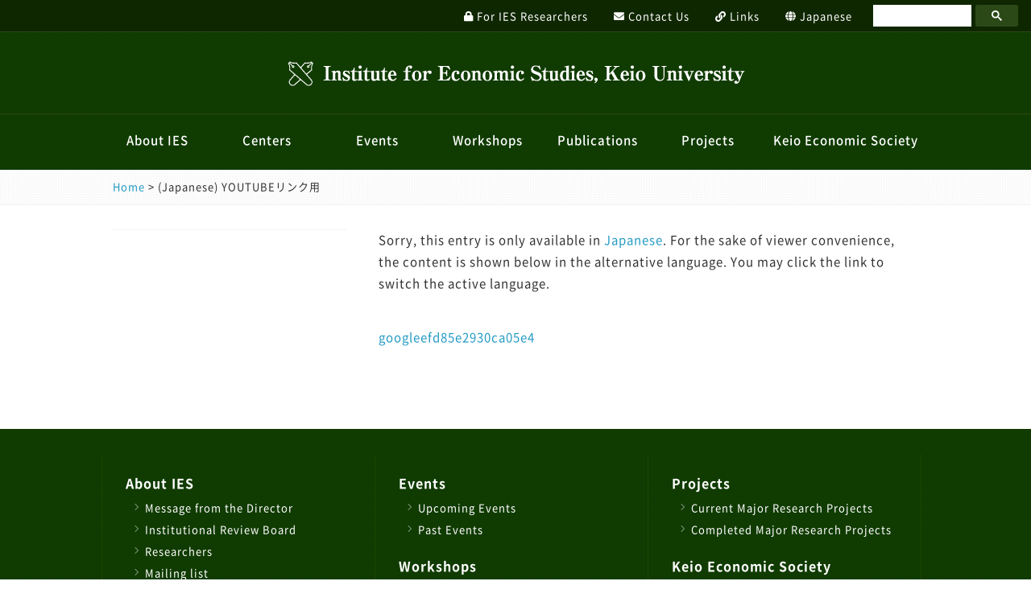

--- FILE ---
content_type: text/html; charset=UTF-8
request_url: https://ies.keio.ac.jp/en/googleefd85e2930ca05e4-html/
body_size: 9049
content:
<!DOCTYPE html>
<html lang="ja">
<head>
<!-- Google tag (gtag.js) -->
<script async src="https://www.googletagmanager.com/gtag/js?id=G-D7XFYCT5XV"></script>
<script>
  window.dataLayer = window.dataLayer || [];
  function gtag(){dataLayer.push(arguments);}
  gtag('js', new Date());

  gtag('config', 'G-D7XFYCT5XV');
</script>

  <meta charset="UTF-8">
  <meta name="viewport" content="width=device-width, user-scalable=no, initial-scale=1.0, maximum-scale=1.0, minimum-scale=1.0">
  <meta http-equiv="X-UA-Compatible" content="ie=edge">

  <!-- Site Info/ -->
  <title>(Japanese) YOUTUBEリンク用 | Institute for Economic Studies, Keio University</title>
  <meta name="description" content="">
  <!-- /Site Info -->

  <!-- CSS/ -->
  <link rel="stylesheet" href="https://cdnjs.cloudflare.com/ajax/libs/lightbox2/2.11.0/css/lightbox.css">
  <link rel="stylesheet" href="//cdn.jsdelivr.net/npm/slick-carousel@1.8.1/slick/slick.css">
  <link rel="stylesheet" href="https://use.fontawesome.com/releases/v5.7.2/css/all.css"
        integrity="sha384-fnmOCqbTlWIlj8LyTjo7mOUStjsKC4pOpQbqyi7RrhN7udi9RwhKkMHpvLbHG9Sr" crossorigin="anonymous">
  <link rel="stylesheet" href="https://ies.keio.ac.jp/system/wp-content/themes/ies-keio-ver2.0/dist/assets/css/style.css?1740090262">
  <!-- /CSS -->

  
  <!-- Twitter Cards/ -->
  <meta name="twitter:card" content="summary">
  <meta name="twitter:title" content="(Japanese) YOUTUBEリンク用">
  <meta name="twitter:description" content="Institute for Economic Studies, Keio University">
  <meta name="twitter:creator" content="@IES_office">
  <meta name="twitter:url" content="https://ies.keio.ac.jp/en/googleefd85e2930ca05e4-html/">
  <meta name="twitter:domain" content="https://ies.keio.ac.jp/en/">
  <!-- /Twitter Cards -->

  <!-- Facebook/ -->
  <meta property="og:locale" content="ja_JP">
  <meta property="og:type" content="article">
  <meta property="og:title" content="(Japanese) YOUTUBEリンク用">
  <meta property="og:description" content="Institute for Economic Studies, Keio University">
  <meta property="og:url" content="https://ies.keio.ac.jp/en/googleefd85e2930ca05e4-html/">
  <meta property="og:site_name" content="Institute for Economic Studies, Keio University">
  <!-- /Facebook -->
<meta name='robots' content='max-image-preview:large' />
<link rel="alternate" type="application/rss+xml" title="Institute for Economic Studies, Keio University &raquo; (Japanese) YOUTUBEリンク用 Comments Feed" href="https://ies.keio.ac.jp/en/googleefd85e2930ca05e4-html/feed/" />
<style id='wp-img-auto-sizes-contain-inline-css' type='text/css'>
img:is([sizes=auto i],[sizes^="auto," i]){contain-intrinsic-size:3000px 1500px}
/*# sourceURL=wp-img-auto-sizes-contain-inline-css */
</style>
<style id='wp-block-library-inline-css' type='text/css'>
:root{--wp-block-synced-color:#7a00df;--wp-block-synced-color--rgb:122,0,223;--wp-bound-block-color:var(--wp-block-synced-color);--wp-editor-canvas-background:#ddd;--wp-admin-theme-color:#007cba;--wp-admin-theme-color--rgb:0,124,186;--wp-admin-theme-color-darker-10:#006ba1;--wp-admin-theme-color-darker-10--rgb:0,107,160.5;--wp-admin-theme-color-darker-20:#005a87;--wp-admin-theme-color-darker-20--rgb:0,90,135;--wp-admin-border-width-focus:2px}@media (min-resolution:192dpi){:root{--wp-admin-border-width-focus:1.5px}}.wp-element-button{cursor:pointer}:root .has-very-light-gray-background-color{background-color:#eee}:root .has-very-dark-gray-background-color{background-color:#313131}:root .has-very-light-gray-color{color:#eee}:root .has-very-dark-gray-color{color:#313131}:root .has-vivid-green-cyan-to-vivid-cyan-blue-gradient-background{background:linear-gradient(135deg,#00d084,#0693e3)}:root .has-purple-crush-gradient-background{background:linear-gradient(135deg,#34e2e4,#4721fb 50%,#ab1dfe)}:root .has-hazy-dawn-gradient-background{background:linear-gradient(135deg,#faaca8,#dad0ec)}:root .has-subdued-olive-gradient-background{background:linear-gradient(135deg,#fafae1,#67a671)}:root .has-atomic-cream-gradient-background{background:linear-gradient(135deg,#fdd79a,#004a59)}:root .has-nightshade-gradient-background{background:linear-gradient(135deg,#330968,#31cdcf)}:root .has-midnight-gradient-background{background:linear-gradient(135deg,#020381,#2874fc)}:root{--wp--preset--font-size--normal:16px;--wp--preset--font-size--huge:42px}.has-regular-font-size{font-size:1em}.has-larger-font-size{font-size:2.625em}.has-normal-font-size{font-size:var(--wp--preset--font-size--normal)}.has-huge-font-size{font-size:var(--wp--preset--font-size--huge)}.has-text-align-center{text-align:center}.has-text-align-left{text-align:left}.has-text-align-right{text-align:right}.has-fit-text{white-space:nowrap!important}#end-resizable-editor-section{display:none}.aligncenter{clear:both}.items-justified-left{justify-content:flex-start}.items-justified-center{justify-content:center}.items-justified-right{justify-content:flex-end}.items-justified-space-between{justify-content:space-between}.screen-reader-text{border:0;clip-path:inset(50%);height:1px;margin:-1px;overflow:hidden;padding:0;position:absolute;width:1px;word-wrap:normal!important}.screen-reader-text:focus{background-color:#ddd;clip-path:none;color:#444;display:block;font-size:1em;height:auto;left:5px;line-height:normal;padding:15px 23px 14px;text-decoration:none;top:5px;width:auto;z-index:100000}html :where(.has-border-color){border-style:solid}html :where([style*=border-top-color]){border-top-style:solid}html :where([style*=border-right-color]){border-right-style:solid}html :where([style*=border-bottom-color]){border-bottom-style:solid}html :where([style*=border-left-color]){border-left-style:solid}html :where([style*=border-width]){border-style:solid}html :where([style*=border-top-width]){border-top-style:solid}html :where([style*=border-right-width]){border-right-style:solid}html :where([style*=border-bottom-width]){border-bottom-style:solid}html :where([style*=border-left-width]){border-left-style:solid}html :where(img[class*=wp-image-]){height:auto;max-width:100%}:where(figure){margin:0 0 1em}html :where(.is-position-sticky){--wp-admin--admin-bar--position-offset:var(--wp-admin--admin-bar--height,0px)}@media screen and (max-width:600px){html :where(.is-position-sticky){--wp-admin--admin-bar--position-offset:0px}}

/*# sourceURL=wp-block-library-inline-css */
</style><style id='global-styles-inline-css' type='text/css'>
:root{--wp--preset--aspect-ratio--square: 1;--wp--preset--aspect-ratio--4-3: 4/3;--wp--preset--aspect-ratio--3-4: 3/4;--wp--preset--aspect-ratio--3-2: 3/2;--wp--preset--aspect-ratio--2-3: 2/3;--wp--preset--aspect-ratio--16-9: 16/9;--wp--preset--aspect-ratio--9-16: 9/16;--wp--preset--color--black: #000000;--wp--preset--color--cyan-bluish-gray: #abb8c3;--wp--preset--color--white: #ffffff;--wp--preset--color--pale-pink: #f78da7;--wp--preset--color--vivid-red: #cf2e2e;--wp--preset--color--luminous-vivid-orange: #ff6900;--wp--preset--color--luminous-vivid-amber: #fcb900;--wp--preset--color--light-green-cyan: #7bdcb5;--wp--preset--color--vivid-green-cyan: #00d084;--wp--preset--color--pale-cyan-blue: #8ed1fc;--wp--preset--color--vivid-cyan-blue: #0693e3;--wp--preset--color--vivid-purple: #9b51e0;--wp--preset--gradient--vivid-cyan-blue-to-vivid-purple: linear-gradient(135deg,rgb(6,147,227) 0%,rgb(155,81,224) 100%);--wp--preset--gradient--light-green-cyan-to-vivid-green-cyan: linear-gradient(135deg,rgb(122,220,180) 0%,rgb(0,208,130) 100%);--wp--preset--gradient--luminous-vivid-amber-to-luminous-vivid-orange: linear-gradient(135deg,rgb(252,185,0) 0%,rgb(255,105,0) 100%);--wp--preset--gradient--luminous-vivid-orange-to-vivid-red: linear-gradient(135deg,rgb(255,105,0) 0%,rgb(207,46,46) 100%);--wp--preset--gradient--very-light-gray-to-cyan-bluish-gray: linear-gradient(135deg,rgb(238,238,238) 0%,rgb(169,184,195) 100%);--wp--preset--gradient--cool-to-warm-spectrum: linear-gradient(135deg,rgb(74,234,220) 0%,rgb(151,120,209) 20%,rgb(207,42,186) 40%,rgb(238,44,130) 60%,rgb(251,105,98) 80%,rgb(254,248,76) 100%);--wp--preset--gradient--blush-light-purple: linear-gradient(135deg,rgb(255,206,236) 0%,rgb(152,150,240) 100%);--wp--preset--gradient--blush-bordeaux: linear-gradient(135deg,rgb(254,205,165) 0%,rgb(254,45,45) 50%,rgb(107,0,62) 100%);--wp--preset--gradient--luminous-dusk: linear-gradient(135deg,rgb(255,203,112) 0%,rgb(199,81,192) 50%,rgb(65,88,208) 100%);--wp--preset--gradient--pale-ocean: linear-gradient(135deg,rgb(255,245,203) 0%,rgb(182,227,212) 50%,rgb(51,167,181) 100%);--wp--preset--gradient--electric-grass: linear-gradient(135deg,rgb(202,248,128) 0%,rgb(113,206,126) 100%);--wp--preset--gradient--midnight: linear-gradient(135deg,rgb(2,3,129) 0%,rgb(40,116,252) 100%);--wp--preset--font-size--small: 13px;--wp--preset--font-size--medium: 20px;--wp--preset--font-size--large: 36px;--wp--preset--font-size--x-large: 42px;--wp--preset--spacing--20: 0.44rem;--wp--preset--spacing--30: 0.67rem;--wp--preset--spacing--40: 1rem;--wp--preset--spacing--50: 1.5rem;--wp--preset--spacing--60: 2.25rem;--wp--preset--spacing--70: 3.38rem;--wp--preset--spacing--80: 5.06rem;--wp--preset--shadow--natural: 6px 6px 9px rgba(0, 0, 0, 0.2);--wp--preset--shadow--deep: 12px 12px 50px rgba(0, 0, 0, 0.4);--wp--preset--shadow--sharp: 6px 6px 0px rgba(0, 0, 0, 0.2);--wp--preset--shadow--outlined: 6px 6px 0px -3px rgb(255, 255, 255), 6px 6px rgb(0, 0, 0);--wp--preset--shadow--crisp: 6px 6px 0px rgb(0, 0, 0);}:where(.is-layout-flex){gap: 0.5em;}:where(.is-layout-grid){gap: 0.5em;}body .is-layout-flex{display: flex;}.is-layout-flex{flex-wrap: wrap;align-items: center;}.is-layout-flex > :is(*, div){margin: 0;}body .is-layout-grid{display: grid;}.is-layout-grid > :is(*, div){margin: 0;}:where(.wp-block-columns.is-layout-flex){gap: 2em;}:where(.wp-block-columns.is-layout-grid){gap: 2em;}:where(.wp-block-post-template.is-layout-flex){gap: 1.25em;}:where(.wp-block-post-template.is-layout-grid){gap: 1.25em;}.has-black-color{color: var(--wp--preset--color--black) !important;}.has-cyan-bluish-gray-color{color: var(--wp--preset--color--cyan-bluish-gray) !important;}.has-white-color{color: var(--wp--preset--color--white) !important;}.has-pale-pink-color{color: var(--wp--preset--color--pale-pink) !important;}.has-vivid-red-color{color: var(--wp--preset--color--vivid-red) !important;}.has-luminous-vivid-orange-color{color: var(--wp--preset--color--luminous-vivid-orange) !important;}.has-luminous-vivid-amber-color{color: var(--wp--preset--color--luminous-vivid-amber) !important;}.has-light-green-cyan-color{color: var(--wp--preset--color--light-green-cyan) !important;}.has-vivid-green-cyan-color{color: var(--wp--preset--color--vivid-green-cyan) !important;}.has-pale-cyan-blue-color{color: var(--wp--preset--color--pale-cyan-blue) !important;}.has-vivid-cyan-blue-color{color: var(--wp--preset--color--vivid-cyan-blue) !important;}.has-vivid-purple-color{color: var(--wp--preset--color--vivid-purple) !important;}.has-black-background-color{background-color: var(--wp--preset--color--black) !important;}.has-cyan-bluish-gray-background-color{background-color: var(--wp--preset--color--cyan-bluish-gray) !important;}.has-white-background-color{background-color: var(--wp--preset--color--white) !important;}.has-pale-pink-background-color{background-color: var(--wp--preset--color--pale-pink) !important;}.has-vivid-red-background-color{background-color: var(--wp--preset--color--vivid-red) !important;}.has-luminous-vivid-orange-background-color{background-color: var(--wp--preset--color--luminous-vivid-orange) !important;}.has-luminous-vivid-amber-background-color{background-color: var(--wp--preset--color--luminous-vivid-amber) !important;}.has-light-green-cyan-background-color{background-color: var(--wp--preset--color--light-green-cyan) !important;}.has-vivid-green-cyan-background-color{background-color: var(--wp--preset--color--vivid-green-cyan) !important;}.has-pale-cyan-blue-background-color{background-color: var(--wp--preset--color--pale-cyan-blue) !important;}.has-vivid-cyan-blue-background-color{background-color: var(--wp--preset--color--vivid-cyan-blue) !important;}.has-vivid-purple-background-color{background-color: var(--wp--preset--color--vivid-purple) !important;}.has-black-border-color{border-color: var(--wp--preset--color--black) !important;}.has-cyan-bluish-gray-border-color{border-color: var(--wp--preset--color--cyan-bluish-gray) !important;}.has-white-border-color{border-color: var(--wp--preset--color--white) !important;}.has-pale-pink-border-color{border-color: var(--wp--preset--color--pale-pink) !important;}.has-vivid-red-border-color{border-color: var(--wp--preset--color--vivid-red) !important;}.has-luminous-vivid-orange-border-color{border-color: var(--wp--preset--color--luminous-vivid-orange) !important;}.has-luminous-vivid-amber-border-color{border-color: var(--wp--preset--color--luminous-vivid-amber) !important;}.has-light-green-cyan-border-color{border-color: var(--wp--preset--color--light-green-cyan) !important;}.has-vivid-green-cyan-border-color{border-color: var(--wp--preset--color--vivid-green-cyan) !important;}.has-pale-cyan-blue-border-color{border-color: var(--wp--preset--color--pale-cyan-blue) !important;}.has-vivid-cyan-blue-border-color{border-color: var(--wp--preset--color--vivid-cyan-blue) !important;}.has-vivid-purple-border-color{border-color: var(--wp--preset--color--vivid-purple) !important;}.has-vivid-cyan-blue-to-vivid-purple-gradient-background{background: var(--wp--preset--gradient--vivid-cyan-blue-to-vivid-purple) !important;}.has-light-green-cyan-to-vivid-green-cyan-gradient-background{background: var(--wp--preset--gradient--light-green-cyan-to-vivid-green-cyan) !important;}.has-luminous-vivid-amber-to-luminous-vivid-orange-gradient-background{background: var(--wp--preset--gradient--luminous-vivid-amber-to-luminous-vivid-orange) !important;}.has-luminous-vivid-orange-to-vivid-red-gradient-background{background: var(--wp--preset--gradient--luminous-vivid-orange-to-vivid-red) !important;}.has-very-light-gray-to-cyan-bluish-gray-gradient-background{background: var(--wp--preset--gradient--very-light-gray-to-cyan-bluish-gray) !important;}.has-cool-to-warm-spectrum-gradient-background{background: var(--wp--preset--gradient--cool-to-warm-spectrum) !important;}.has-blush-light-purple-gradient-background{background: var(--wp--preset--gradient--blush-light-purple) !important;}.has-blush-bordeaux-gradient-background{background: var(--wp--preset--gradient--blush-bordeaux) !important;}.has-luminous-dusk-gradient-background{background: var(--wp--preset--gradient--luminous-dusk) !important;}.has-pale-ocean-gradient-background{background: var(--wp--preset--gradient--pale-ocean) !important;}.has-electric-grass-gradient-background{background: var(--wp--preset--gradient--electric-grass) !important;}.has-midnight-gradient-background{background: var(--wp--preset--gradient--midnight) !important;}.has-small-font-size{font-size: var(--wp--preset--font-size--small) !important;}.has-medium-font-size{font-size: var(--wp--preset--font-size--medium) !important;}.has-large-font-size{font-size: var(--wp--preset--font-size--large) !important;}.has-x-large-font-size{font-size: var(--wp--preset--font-size--x-large) !important;}
/*# sourceURL=global-styles-inline-css */
</style>

<style id='classic-theme-styles-inline-css' type='text/css'>
/*! This file is auto-generated */
.wp-block-button__link{color:#fff;background-color:#32373c;border-radius:9999px;box-shadow:none;text-decoration:none;padding:calc(.667em + 2px) calc(1.333em + 2px);font-size:1.125em}.wp-block-file__button{background:#32373c;color:#fff;text-decoration:none}
/*# sourceURL=/wp-includes/css/classic-themes.min.css */
</style>
<link rel="canonical" href="https://ies.keio.ac.jp/en/googleefd85e2930ca05e4-html/" />
<link rel='shortlink' href='https://ies.keio.ac.jp/en/?p=2145' />
<style type="text/css">
.qtranxs_flag_ja {background-image: url(https://ies.keio.ac.jp/system/wp-content/plugins/qtranslate-x/flags/jp.png); background-repeat: no-repeat;}
.qtranxs_flag_en {background-image: url(https://ies.keio.ac.jp/system/wp-content/plugins/qtranslate-x/flags/gb.png); background-repeat: no-repeat;}
</style>
<link hreflang="ja" href="https://ies.keio.ac.jp/ja/googleefd85e2930ca05e4-html/" rel="alternate" />
<link hreflang="en" href="https://ies.keio.ac.jp/en/googleefd85e2930ca05e4-html/" rel="alternate" />
<link hreflang="x-default" href="https://ies.keio.ac.jp/googleefd85e2930ca05e4-html/" rel="alternate" />
<meta name="generator" content="qTranslate-X 3.4.6.8" />
</head>

<body class="body ">
<div class="app app--en">
  <header id="header" class="header">
    <div class="header-primary">
      <ul class="header-primary-nav">
        <li class="header-primary-nav__item">
          <a href="https://ies.keio.ac.jp/en/member/" class="header-primary-nav__link">
            <i class="fas fa-lock header-primary-nav__icon"></i>
            <span class="header-primary-nav__text">
              For IES Researchers            </span>
          </a>
        </li>
        <li class="header-primary-nav__item">
          <a href="https://ies.keio.ac.jp/en/contact/" class="header-primary-nav__link">
            <i class="fas fa-envelope header-primary-nav__icon"></i>
            <span class="header-primary-nav__text">
              Contact Us            </span>
          </a>
        </li>
        <li class="header-primary-nav__item">
          <a href="https://ies.keio.ac.jp/en/links/" class="header-primary-nav__link">
            <i class="fas fa-link header-primary-nav__icon"></i>
            <span class="header-primary-nav__text">
              Links            </span>
          </a>
        </li>
        <li class="header-primary-nav__item">
          <div href="#" class="header-primary-nav__link">
            <i class="fas fa-globe"></i>
            <div class="header-primary-nav__text" style="display: inline-block;">
              
<ul class="language-chooser language-chooser-text qtranxs_language_chooser" id="qtranslate-chooser">
<li class="lang-ja"><a href="https://ies.keio.ac.jp/ja/googleefd85e2930ca05e4-html/" hreflang="ja" title="Japanese (ja)" class="qtranxs_text qtranxs_text_ja"><span>Japanese</span></a></li>
<li class="lang-en active"><a href="https://ies.keio.ac.jp/en/googleefd85e2930ca05e4-html/" hreflang="en" title="English (en)" class="qtranxs_text qtranxs_text_en"><span>English</span></a></li>
</ul><div class="qtranxs_widget_end"></div>
            </div>
          </div>
        </li>
        <li class="header-primary-nav__item">
          <div class="header-primary-nav__link">
            <!--<i class="fas fa-search"></i>
            <span class="header-primary-nav__text">
                          </span>-->
            <script>
              (function () {
                var cx = '017578316989015465160:24mxsxrw73c';
                var gcse = document.createElement('script');
                gcse.type = 'text/javascript';
                gcse.async = true;
                gcse.src = 'https://cse.google.com/cse.js?cx=' + cx;
                var s = document.getElementsByTagName('script')[0];
                s.parentNode.insertBefore(gcse, s);
              })();
            </script>
            <gcse:search></gcse:search>
          </div>
        </li>
      </ul>
    </div>

    <div class="header-secondary">
      <a href="https://ies.keio.ac.jp/en/">
                  <img src="https://ies.keio.ac.jp/system/wp-content/themes/ies-keio-ver2.0/img/logo_en.png?v2" alt="Institute for Economic Studies, Keio University">
              </a>
    </div>

    <div class="header-tertiary">
      <nav id="global-nav" class="global-nav">
  <ul class="global-nav__lists">
    <li class="global-nav__item">
      <a href="https://ies.keio.ac.jp/en/summary/" class="global-nav__link">
        About IES        <span>About IES</span>
      </a>

      <div class="global-nav__child-lists">
        <ul class="global-nav__child-lists-inner">
          <li class="global-nav__child-item">
            <a href="https://ies.keio.ac.jp/en/summary/about/" class="global-nav__child-link">
              Message from the Director            </a>
          </li>
          <li class="global-nav__child-item">
            <a href="https://ies.keio.ac.jp/en/summary/irb-application/" class="global-nav__child-link">
              Institutional Review Board            </a>
          </li>
          <li class="global-nav__child-item">
            <a href="https://ies.keio.ac.jp/en/summary/researchers/" class="global-nav__child-link">
              Researchers            </a>
          </li>
          <li class="global-nav__child-item">
            <a href="https://ies.keio.ac.jp/en/summary/mailing-list/" class="global-nav__child-link">
              Mailing list            </a>
          </li>
                  </ul>
      </div>
    </li>

    <li class="global-nav__item">
      <a href="https://ies.keio.ac.jp/en/attached-center/" class="global-nav__link">
        Centers        <span>Centers</span>
      </a>

      <div class="global-nav__child-lists">
        <ul class="global-nav__child-lists-inner">
          <li class="global-nav__child-item">
            <a href="https://ies.keio.ac.jp/en/attached-center/rcfg" class="global-nav__child-link">
              Research Center for Financial Gerontology            </a>
          </li>
          <li class="global-nav__child-item">
            <a href="https://ies.keio.ac.jp/en/attached-center/pdrc" class="global-nav__child-link">
              Panel Data Research Center            </a>
          </li>
          <li class="global-nav__child-item">
            <a href="https://ies.keio.ac.jp/en/attached-center/cie" class="global-nav__child-link">
              Center for International Economics            </a>
          </li>
          <li class="global-nav__child-item">
            <a href="https://ies.keio.ac.jp/en/attached-center/creoc" class="global-nav__child-link">
              Center for Research on Equality of Opportunity for Children            </a>
          </li>
          <li class="global-nav__child-item">
            <a href="https://ies.keio.ac.jp/en/attached-center/fintek" class="global-nav__child-link">
              Centre for Finance, Technology and Economics at Keio            </a>
          </li>
          <li class="global-nav__child-item">
            <a href="https://ies.keio.ac.jp/en/attached-center/cfmp" class="global-nav__child-link">
              Center for Fiscal and Monetary Policy            </a>
          </li>
          <li class="global-nav__child-item">
            <a href="https://ies.keio.ac.jp/en/attached-center/simdi/" class="global-nav__child-link">
              Center for Social Innovation in Market Design            </a>
          </li>
          <li class="global-nav__child-item">
            <a href="https://ies.keio.ac.jp/en/attached-center/csf/" class="global-nav__child-link">
              Center for Sustainable Finance            </a>
          </li>
        </ul>
      </div>
    </li>

    <li class="global-nav__item">
      <a href="https://ies.keio.ac.jp/en/events/" class="global-nav__link">
        Events        <span>Events</span>
      </a>

      <div class="global-nav__child-lists">
        <ul class="global-nav__child-lists-inner">
          <li class="global-nav__child-item">
            <a href="https://ies.keio.ac.jp/en/events/events-category/upcoming/" class="global-nav__child-link">
              Upcoming Events            </a>
          </li>
          <li class="global-nav__child-item">
            <a href="https://ies.keio.ac.jp/en/events/events-category/past/" class="global-nav__child-link">
              Past Events            </a>
          </li>
        </ul>
      </div>
    </li>

    <li class="global-nav__item">
      <a href="https://ies.keio.ac.jp/en/workshops/" class="global-nav__link">
        Workshops        <span>Workshops</span>
      </a>

      <div class="global-nav__child-lists global-nav__child-lists--workshops">
        <ul class="global-nav__child-lists-inner">
          <li class="global-nav__child-item">
            <a href="https://ies.keio.ac.jp/en/workshops/microeconomics/" class="global-nav__child-link">
              Microeconomics Workshop            </a>
          </li>
          <li class="global-nav__child-item">
            <a href="https://ies.keio.ac.jp/en/workshops/macroeconomics/" class="global-nav__child-link">
              Macroeconomics Workshop            </a>
          </li>
          <li class="global-nav__child-item">
            <a href="https://ies.keio.ac.jp/en/workshops/econometrics/" class="global-nav__child-link">
              Econometrics Workshop            </a>
          </li>
          <li class="global-nav__child-item">
            <a href="https://ies.keio.ac.jp/en/workshops/appliedeconomics/" class="global-nav__child-link">
              Applied Economics Workshop            </a>
          </li>
          <li class="global-nav__child-item">
            <a href="https://ies.keio.ac.jp/en/workshops/economicthought/" class="global-nav__child-link">
              History of Economic Thought Workshop            </a>
          </li>
          <li class="global-nav__child-item">
            <a href="https://ies.keio.ac.jp/en/workshops/economichistory/" class="global-nav__child-link">
              Economic History Workshop            </a>
          </li>
          <li class="global-nav__child-item">
            <a href="https://ies.keio.ac.jp/en/workshops/economysociety/" class="global-nav__child-link">
              Economy and Society Workshop            </a>
          </li>
          <li class="global-nav__child-item">
            <a href="https://ies.keio.ac.jp/en/workshops/industry-management/" class="global-nav__child-link">
              Industry and Management Workshop            </a>
          </li>
          <li class="global-nav__child-item">
            <a href="https://ies.keio.ac.jp/en/workshops/specialworkshop/" class="global-nav__child-link">
              Special Workshops            </a>
          </li>
        </ul>
      </div>
    </li>

    <li class="global-nav__item">
      <a href="https://ies.keio.ac.jp/en/publications/" class="global-nav__link">
        Publications        <span>Publications</span>
      </a>
<!--
      <div class="global-nav__child-lists">
        <ul class="global-nav__child-lists-inner">
            <li class="global-nav__child-item">
              <a href="https://ies.keio.ac.jp/en/discussion-paper/" class="global-nav__child-link">
                Application Form for Discussion Paper Series              </a>
            </li>
        </ul>
      </div>
-->
    </li>

    <li class="global-nav__item">
      <a href="https://ies.keio.ac.jp/en/projects/" class="global-nav__link">
        Projects        <span>Projects</span>
      </a>

      <div class="global-nav__child-lists">
        <ul class="global-nav__child-lists-inner">
          <li class="global-nav__child-item">
            <a href="https://ies.keio.ac.jp/en/projects/projects-category/current/" class="global-nav__child-link">
              Completed Major Research Projects            </a>
          </li>
          <li class="global-nav__child-item">
            <a href="https://ies.keio.ac.jp/en/projects/projects-category/past/" class="global-nav__child-link">
              Current Major Research Projects            </a>
          </li>
        </ul>
      </div>
    </li>

    <li class="global-nav__item">
      <a href="https://ies.keio.ac.jp/en/economic-society/" class="global-nav__link">
        Keio Economic Society        <span>Keio Economic Society</span>
      </a>

      <div class="global-nav__child-lists">
        <ul class="global-nav__child-lists-inner">
          <li class="global-nav__child-item">
            <a href="https://ies.keio.ac.jp/en/economic-society/history/" class="global-nav__child-link">
              History of the Keio Economic Society            </a>
          </li>
          <li class="global-nav__child-item">
            <a href="https://ies.keio.ac.jp/en/economic-society/publications/" class="global-nav__child-link">
              Publications            </a>
          </li>
          <li class="global-nav__child-item">
            <a href="https://ies.keio.ac.jp/en/economic-society-eve/" class="global-nav__child-link">
              Events            </a>
          </li>
          <li class="global-nav__child-item">
            <a href="https://ies.keio.ac.jp/en/economic-society/members/" class="global-nav__child-link">
              For KES members            </a>
          </li>
          <li class="global-nav__child-item">
            <a href="https://ies.keio.ac.jp/en/economic-society/links/" class="global-nav__child-link">
              Links            </a>
          </li>
        </ul>
      </div>
    </li>
  </ul>
</nav>
    </div>
    <div class="mobile-nav-bar push wrap">
  <h1 class="logo">
              <a href="https://ies.keio.ac.jp/en/en/"><img src="https://ies.keio.ac.jp/system/wp-content/themes/ies-keio-ver2.0/img/logo_en.png" alt="Institute for Economic Studies, Keio University">
          </a>
  </h1>

  <a class="header-nav-btn js-menu-link" href="#menu">
    <i class="fa fa-bars" aria-hidden="true"></i>MENU
  </a>
</div>

<nav id="menu" class="mobile-global-nav">
  <ul>
    <li class="mobile-global-nav__item mobile-global-nav__item--no-link">
      Menu
    </li>
    <li class="mobile-global-nav__item">
      <a href="https://ies.keio.ac.jp/en/summary/">
        About IES      </a>
      <div class="js-toggle-accordion"></div>

      <ul>
        <li class="mobile-global-nav__item">
          <a href="https://ies.keio.ac.jp/en/about/">
            Message from the Director          </a>
        </li>
        <li class="mobile-global-nav__item">
          <a href="https://ies.keio.ac.jp/en/irb-application/">
            Institutional Review Board          </a>
        </li>
        <li class="mobile-global-nav__item">
          <a href="https://ies.keio.ac.jp/en/summary/researchers/">
            Researchers          </a>
        </li>
        <li class="mobile-global-nav__item">
          <a href="https://ies.keio.ac.jp/en/mailing-list/">
            Mailing list          </a>
        </li>
              </ul>
    </li>

    <li class="mobile-global-nav__item">
      <a href="https://ies.keio.ac.jp/en/attached-center/">
        Centers      </a>
      <div class="js-toggle-accordion"></div>

      <ul>
        <li class="mobile-global-nav__item">
          <a href="https://ies.keio.ac.jp/en/attached-center/rcfg/">
            Research Center for Financial Gerontology          </a>
        </li>
        <li class="mobile-global-nav__item">
          <a href="https://ies.keio.ac.jp/en/attached-center/pdrc/">
            Panel Data Research Center          </a>
        </li>
        <li class="mobile-global-nav__item">
          <a href="https://ies.keio.ac.jp/en/attached-center/cie/">
            Center for International Economics          </a>
        </li>
        <li class="mobile-global-nav__item">
          <a href="https://ies.keio.ac.jp/en/attached-center/creoc/">
            Center for Research on Equality of Opportunity for Children          </a>
        </li>
        <li class="mobile-global-nav__item">
          <a href="https://ies.keio.ac.jp/en/attached-center/fintek" class="global-nav__child-link">
            Centre for Finance, Technology and Economics at Keio          </a>
        </li>
        <li class="mobile-global-nav__item">
          <a href="https://ies.keio.ac.jp/en/attached-center/cfmp/">
            Center for Fiscal and Monetary Policy          </a>
        </li>
        <li class="mobile-global-nav__item">
          <a href="https://ies.keio.ac.jp/en/attached-center/simdi/">
            Center for Social Innovation in Market Design          </a>
        </li>
        <li class="mobile-global-nav__item">
          <a href="https://ies.keio.ac.jp/en/attached-center/csf/">
            Center for Sustainable Finance          </a>
        </li>
      </ul>
    </li>

    <li class="mobile-global-nav__item">
      <a href="https://ies.keio.ac.jp/en/events/">
        Events      </a>
      <div class="js-toggle-accordion"></div>

      <ul>
                <li class="mobile-global-nav__item">
          <a href="https://ies.keio.ac.jp/en/events/events-category/upcoming/">
            Upcoming Events          </a>
        </li>
        <li class="mobile-global-nav__item">
          <a href="https://ies.keio.ac.jp/en/events/events-category/past/">
            Past Events          </a>
        </li>
      </ul>
    </li>



    <li class="mobile-global-nav__item">
      <a href="https://ies.keio.ac.jp/en/workshops/">
        Workshops      </a>
      <div class="js-toggle-accordion"></div>

      <ul>
        <li class="mobile-global-nav__item">
          <a href="https://ies.keio.ac.jp/en/workshops/microeconomics/">
            Microeconomics Workshop          </a>
        </li>
        <li class="mobile-global-nav__item">
          <a href="https://ies.keio.ac.jp/en/workshops/macroeconomics/">
            Macroeconomics Workshop          </a>
        </li>
        <li class="mobile-global-nav__item">
          <a href="https://ies.keio.ac.jp/en/workshops/econometrics/">
            Econometrics Workshop          </a>
        </li>
        <li class="mobile-global-nav__item">
          <a href="https://ies.keio.ac.jp/en/workshops/appliedeconomics/">
            Applied Economics Workshop          </a>
        </li>
        <li class="mobile-global-nav__item">
          <a href="https://ies.keio.ac.jp/en/workshops/economicthought/">
            History of Economic Thought Workshop          </a>
        </li>
        <li class="mobile-global-nav__item">
          <a href="https://ies.keio.ac.jp/en/workshops/economichistory/">
            Economic History Workshop          </a>
        </li>
        <li class="mobile-global-nav__item">
          <a href="https://ies.keio.ac.jp/en/workshops/economysociety/">
            Economy and Society Workshop          </a>
        </li>
        <li class="mobile-global-nav__item">
          <a href="https://ies.keio.ac.jp/en/workshops/industry-management/">
            Industry and Management Workshop          </a>
        </li>
        <li class="mobile-global-nav__item">
          <a href="https://ies.keio.ac.jp/en/workshops/specialworkshop/">
            Special Workshops          </a>
        </li>
      </ul>
    </li>

    <li class="mobile-global-nav__item">
      <a href="https://ies.keio.ac.jp/en/publications/">
        Publications      </a>
<!--
		<div class="js-toggle-accordion"></div>
      <ul>
        <li class="mobile-global-nav__item">
          <a href="https://ies.keio.ac.jp/en/discussion-paper/">
            Application Form for Discussion Paper Series          </a>
        </li>
      </ul>
-->
    </li>

    <li class="mobile-global-nav__item">
      <a href="https://ies.keio.ac.jp/en/projects/">
        Projects      </a>
      <div class="js-toggle-accordion"></div>

      <ul>
        <li class="mobile-global-nav__item">
          <a href="https://ies.keio.ac.jp/en/projects/projects-category/current/">
            Completed Major Research Projects          </a>
        </li>
        <li class="mobile-global-nav__item">
          <a href="https://ies.keio.ac.jp/en/projects/projects-category/past/">
            Current Major Research Projects          </a>
        </li>
      </ul>
    </li>

    <li class="mobile-global-nav__item">
      <a href="https://ies.keio.ac.jp/en/economic-society/">
        Keio Economic Society      </a>
      <div class="js-toggle-accordion"></div>

      <ul>
        <li class="mobile-global-nav__item">
          <a href="https://ies.keio.ac.jp/en/economic-society/history/">
            History of the Keio Economic Society          </a>
        </li>
        <li class="mobile-global-nav__item">
          <a href="https://ies.keio.ac.jp/en/economic-society/publications/">
            Publications          </a>
        </li>
        <li class="mobile-global-nav__item">
          <a href="https://ies.keio.ac.jp/en/economic-society-eve/">
            Events          </a>
        </li>
        <li class="mobile-global-nav__item">
          <a href="https://ies.keio.ac.jp/en/economic-society/members/">
            For KES members          </a>
        </li>
        <li class="mobile-global-nav__item">
          <a href="https://ies.keio.ac.jp/en/economic-society/links/">
            Links          </a>
        </li>
      </ul>
    </li>

    <li class="mobile-global-nav__item">
      <a href="https://ies.keio.ac.jp/en/member/">
        For IES Researchers      </a>
      <div class="js-toggle-accordion"></div>

      <ul>
        <li class="mobile-global-nav__item">
          <a href="https://ies.keio.ac.jp/en/member/downloads/">
            Regulations          </a>
        </li>
      </ul>
    </li>
    <li class="mobile-global-nav__item">
      <a href="https://ies.keio.ac.jp/en/contact/">
        Contact Us      </a>
      <div class="js-toggle-accordion"></div>

      <ul>
        <li class="mobile-global-nav__item">
          <a href="https://ies.keio.ac.jp/en/contact/collaboration/">
            Collaboration and Partnership with the Society          </a>
        </li>
        <li class="mobile-global-nav__item">
          <a href="https://ies.keio.ac.jp/en/contact/application/">
            Opportunities for Joint Research and Contract-based Research          </a>
        </li>
        <li class="mobile-global-nav__item">
          <a href="https://ies.keio.ac.jp/en/contact/contribution/">
            Make Your Gift to Keio-IES          </a>
        </li>
        <li class="mobile-global-nav__item">
          <a href="https://ies.keio.ac.jp/en/contact/contactform/">
            Inquiry Form          </a>
        </li>
      </ul>
    </li>
    <li class="mobile-global-nav__item">
      <a href="https://www.keio.ac.jp/ja/" target="_blank">
        Keio University      </a>
    </li>
    <li class="mobile-global-nav__item">
      <a href="http://www.econ.keio.ac.jp/" target="_blank">
        Faculty of Economics, Keio University      </a>
    </li>
    <li class="mobile-global-nav__item mobile-global-nav__item--no-link">
      Language
    </li>
    <li class="mobile-global-nav__item">
      
<ul class="language-chooser language-chooser-text qtranxs_language_chooser" id="qtranslate-chooser">
<li class="lang-ja"><a href="https://ies.keio.ac.jp/ja/googleefd85e2930ca05e4-html/" hreflang="ja" title="Japanese (ja)" class="qtranxs_text qtranxs_text_ja"><span>Japanese</span></a></li>
<li class="lang-en active"><a href="https://ies.keio.ac.jp/en/googleefd85e2930ca05e4-html/" hreflang="en" title="English (en)" class="qtranxs_text qtranxs_text_en"><span>English</span></a></li>
</ul><div class="qtranxs_widget_end"></div>
    </li>
  </ul>
</nav>
  </header>

  <div class="breadcrumb">
  <div class="breadcrumb__inner">
    <span property="itemListElement" typeof="ListItem"><a property="item" typeof="WebPage" title="Go to Institute for Economic Studies, Keio University." href="https://ies.keio.ac.jp/en" class="home"><span property="name">Home</span></a><meta property="position" content="1"></span> &gt; <span property="itemListElement" typeof="ListItem"><span property="name">(Japanese) YOUTUBEリンク用</span><meta property="position" content="2"></span>  </div>
</div>

  <div class="container">

<main id="contents" class="main main--2col push wrap">
  <div id="set-current" class="sidebar">
  </div>

  <div class="content">
    <p class="qtranxs-available-languages-message qtranxs-available-languages-message-en">Sorry, this entry is only available in <a href="https://ies.keio.ac.jp/ja/googleefd85e2930ca05e4-html/" class="qtranxs-available-language-link qtranxs-available-language-link-ja" title="Japanese">Japanese</a>. For the sake of viewer convenience, the content is shown below in the alternative language. You may click the link to switch the active language.</p><p><a href="/data/googleefd85e2930ca05e4.html">googleefd85e2930ca05e4</a></p>  </div>
</main>

</div>
<footer class="footer">
  <div class="footer-nav">
    <ul class="footer-nav__lists">
      <li class="footer-nav__item">
        <a href="https://ies.keio.ac.jp/en/summary" class="footer-nav__link">
          About IES        </a>
        <span class="mobile-btn-footer-accordion js-nav-child-toggle"></span>

        <ul class="footer-nav__child">
          <li class="footer-nav__child-item">
            <a href="https://ies.keio.ac.jp/en/summary/about" class="footer-nav__child-link">
              Message from the Director            </a>
          </li>
          <li class="footer-nav__child-item">
            <a href="https://ies.keio.ac.jp/en/summary/irb-application" class="footer-nav__child-link">
              Institutional Review Board            </a>
          </li>
          <li class="footer-nav__child-item">
            <a href="https://ies.keio.ac.jp/en/summary/researchers" class="footer-nav__child-link">
              Researchers            </a>
          </li>
          <li class="footer-nav__child-item">
            <a href="https://ies.keio.ac.jp/en/summary/mailing-list" class="footer-nav__child-link">
              Mailing list            </a>
          </li>
                  </ul>
      </li>

      <li class="footer-nav__item">
        <a href="https://ies.keio.ac.jp/en/attached-center" class="footer-nav__link">
          Centers        </a>
        <span class="mobile-btn-footer-accordion js-nav-child-toggle"></span>

        <ul class="footer-nav__child">
          <li class="footer-nav__child-item">
            <a href="https://ies.keio.ac.jp/en/attached-center/rcfg" class="footer-nav__child-link">
              Research Center for Financial Gerontology            </a>
          </li>
          <li class="footer-nav__child-item">
            <a href="https://ies.keio.ac.jp/en/attached-center/pdrc" class="footer-nav__child-link">
              Panel Data Research Center            </a>
          </li>
          <li class="footer-nav__child-item">
            <a href="https://ies.keio.ac.jp/en/attached-center/cie" class="footer-nav__child-link">
              Center for International Economics            </a>
          </li>
          <li class="footer-nav__child-item">
            <a href="https://ies.keio.ac.jp/en/attached-center/creoc" class="footer-nav__child-link">
              Center for Research on Equality of Opportunity for Children            </a>
          </li>
          <li class="footer-nav__child-item">
            <a href="https://ies.keio.ac.jp/en/attached-center/fintek" class="footer-nav__child-link">
              Centre for Finance, Technology and Economics at Keio            </a>
          </li>
          <li class="footer-nav__child-item">
            <a href="https://ies.keio.ac.jp/en/attached-center/cfmp" class="footer-nav__child-link">
              Center for Fiscal and Monetary Policy            </a>
          </li>
          <li class="footer-nav__child-item">
            <a href="https://ies.keio.ac.jp/en/attached-center/simdi/" class="footer-nav__child-link">
              Center for Social Innovation in Market Design            </a>
          </li>
          <li class="footer-nav__child-item">
            <a href="https://ies.keio.ac.jp/en/attached-center/csf/" class="footer-nav__child-link">
              Center for Sustainable Finance            </a>
          </li>
        </ul>
      </li>
    </ul>


    <ul class="footer-nav__lists">
      <li class="footer-nav__item">
        <a href="https://ies.keio.ac.jp/en/events" class="footer-nav__link">
          Events        </a>
        <span class="mobile-btn-footer-accordion js-nav-child-toggle"></span>

        <ul class="footer-nav__child">
          <li class="footer-nav__child-item">
            <a href="https://ies.keio.ac.jp/en/events/events-category/upcoming/" class="footer-nav__child-link">
              Upcoming Events            </a>
          </li>
          <li class="footer-nav__child-item">
            <a href="https://ies.keio.ac.jp/en/events/events-category/past/" class="footer-nav__child-link">
              Past Events            </a>
          </li>
        </ul>
      </li>

      <li class="footer-nav__item">
        <a href="https://ies.keio.ac.jp/en/workshops" class="footer-nav__link">
          Workshops        </a>
        <span class="mobile-btn-footer-accordion js-nav-child-toggle"></span>

        <ul class="footer-nav__child">
          <li class="footer-nav__child-item">
            <a href="https://ies.keio.ac.jp/en/workshops/microeconomics" class="footer-nav__child-link">
              Microeconomics Workshop            </a>
          </li>
          <li class="footer-nav__child-item">
            <a href="https://ies.keio.ac.jp/en/workshops/macroeconomics" class="footer-nav__child-link">
              Macroeconomics Workshop            </a>
          </li>
          <li class="footer-nav__child-item">
            <a href="https://ies.keio.ac.jp/en/workshops/econometrics" class="footer-nav__child-link">
              Econometrics Workshop            </a>
          </li>
          <li class="footer-nav__child-item">
            <a href="https://ies.keio.ac.jp/en/workshops/appliedeconomics" class="footer-nav__child-link">
              Applied Economics Workshop            </a>
          </li>
          <li class="footer-nav__child-item">
            <a href="https://ies.keio.ac.jp/en/workshops/economicthought" class="footer-nav__child-link">
              History of Economic Thought Workshop            </a>
          </li>
          <li class="footer-nav__child-item">
            <a href="https://ies.keio.ac.jp/en/workshops/economichistory" class="footer-nav__child-link">
              Economic History Workshop            </a>
          </li>
          <li class="footer-nav__child-item">
            <a href="https://ies.keio.ac.jp/en/workshops/economysociety" class="footer-nav__child-link">
              Economy and Society Workshop            </a>
          </li>
          <li class="footer-nav__child-item">
            <a href="https://ies.keio.ac.jp/en/workshops/industry-management" class="footer-nav__child-link">
              Industry and Management Workshop            </a>
          </li>
          <li class="footer-nav__child-item">
            <a href="https://ies.keio.ac.jp/en/workshops/specialworkshop" class="footer-nav__child-link">
              Special Workshops            </a>
          </li>
        </ul>
      </li>

      <li class="footer-nav__item">
        <a href="https://ies.keio.ac.jp/en/publications" class="footer-nav__link">
          Publications        </a>
<!--
        <span class="mobile-btn-footer-accordion js-nav-child-toggle"></span>
        <ul class="footer-nav__child">
          <li class="footer-nav__child-item">
            <a href="https://ies.keio.ac.jp/en/discussion-paper/" class="footer-nav__child-link">
              Application Form for Discussion Paper Series            </a>
          </li>
        </ul>
-->
      </li>
    </ul>

    <ul class="footer-nav__lists">
      <li class="footer-nav__item">
        <a href="https://ies.keio.ac.jp/en/projects" class="footer-nav__link">
          Projects        </a>
        <span class="mobile-btn-footer-accordion js-nav-child-toggle"></span>

        <ul class="footer-nav__child">
          <li class="footer-nav__child-item">
            <a href="https://ies.keio.ac.jp/en/projects/projects-category/current/" class="footer-nav__child-link">
              Current Major Research Projects            </a>
          </li>
          <li class="footer-nav__child-item">
            <a href="https://ies.keio.ac.jp/en/projects/projects-category/past/" class="footer-nav__child-link">
              Completed Major Research Projects            </a>
          </li>
        </ul>
      </li>

      <li class="footer-nav__item">
        <a href="https://ies.keio.ac.jp/en/economic-society/" class="footer-nav__link">
          Keio Economic Society        </a>
        <span class="mobile-btn-footer-accordion js-nav-child-toggle"></span>

        <ul class="footer-nav__child">
          <li class="footer-nav__child-item">
            <a href="https://ies.keio.ac.jp/en/economic-society/history/" class="footer-nav__child-link">
              History of the Keio Economic Society            </a>
          </li>
          <li class="footer-nav__child-item">
            <a href="https://ies.keio.ac.jp/en/economic-society/publications/" class="footer-nav__child-link">
              Publications            </a>
          </li>
          <li class="footer-nav__child-item">
            <a href="https://ies.keio.ac.jp/en/economic-society-eve/" class="footer-nav__child-link">
              Events            </a>
          </li>
          <li class="footer-nav__child-item">
            <a href="https://ies.keio.ac.jp/en/economic-society/members/" class="footer-nav__child-link">
              For KES members            </a>
          </li>
          <li class="footer-nav__child-item">
            <a href="https://ies.keio.ac.jp/en/economic-society/links/" class="footer-nav__child-link">
              Links            </a>
          </li>
        </ul>
      </li>


      <li class="footer-nav__item">
        <a href="https://ies.keio.ac.jp/en/contact" class="footer-nav__link">
          Contact Us        </a>
        <span class="mobile-btn-footer-accordion js-nav-child-toggle"></span>

        <ul class="footer-nav__child">
          <li class="footer-nav__child-item">
            <a href="https://ies.keio.ac.jp/en/contact/collaboration/" class="footer-nav__child-link">
              Collaboration and Partnership with the Society            </a>
          </li>
          <li class="footer-nav__child-item">
            <a href="https://ies.keio.ac.jp/en/contact/application/" class="footer-nav__child-link">
              Opportunities for Joint Research and Contract-based Research            </a>
          </li>
          <li class="footer-nav__child-item">
            <a href="https://ies.keio.ac.jp/en/contact/contribution/" class="footer-nav__child-link">
              Make Your Gift to Keio-IES            </a>
          </li>

        </ul>
      </li>

      <li class="footer-nav__item">
        <a href="https://ies.keio.ac.jp/en/member" class="footer-nav__link">
          <i class="fas fa-lock header-primary-nav__icon"></i>
          For IES Researchers        </a>
        <span class="mobile-btn-footer-accordion js-nav-child-toggle"></span>

        <ul class="footer-nav__child">
          <li class="footer-nav__child-item">
            <a href="https://ies.keio.ac.jp/en/member/downloads/" class="footer-nav__child-link">
              Regulations            </a>
          </li>
        </ul>
      </li>
    </ul>

  </div>

  <div class="footer-secondary">
    <div class="footer-secondary__inner">
      <ul class="footer-secondary-nav">
        <li class="footer-secondary-nav__item">
          <a href="https://www.keio.ac.jp/en/"
             class="footer-secondary-nav__link" target="_blank">
            Keio University          </a>
        </li>
        <li class="footer-secondary-nav__item">
          <a href="http://www.econ.keio.ac.jp/en/"
             class="footer-secondary-nav__link" target="_blank">
            Faculty of Economics, Keio University          </a>
        </li>
        <li class="footer-secondary-nav__item">
          <a href="https://www.keio.ac.jp/en/privacy-policy/"
             class="footer-secondary-nav__link" target="_blank">
            Privacy Policy          </a>
        </li>
      </ul>

      <small class="copyright">© Institute for Economic Studies, Keio University. All rights reserved.</small>
    </div>
  </div>
</footer>
</div>

<script type="text/javascript" src="//ajax.googleapis.com/ajax/libs/jquery/2.1.3/jquery.min.js"></script>
<script type="text/javascript" src="//code.jquery.com/jquery-migrate-1.2.1.min.js"></script>
<script type="text/javascript" src="//cdn.jsdelivr.net/npm/slick-carousel@1.8.1/slick/slick.min.js"></script>
<script type="text/javascript" src="https://ies.keio.ac.jp/system/wp-content/themes/ies-keio-ver2.0/js/bigSlide.min.js"></script>
<script src="https://cdnjs.cloudflare.com/ajax/libs/lightbox2/2.11.0/js/lightbox.min.js" type="text/javascript"></script>
<script src="https://ies.keio.ac.jp/system/wp-content/themes/ies-keio-ver2.0/dist/assets/js/bundle.js?1612750491"></script>
<script type="text/javascript" src="//cdnjs.cloudflare.com/ajax/libs/jquery-cookie/1.4.1/jquery.cookie.min.js"></script>
<script>
  lightbox.option({ disableScrolling:true });

  $(document).ready(function () {
    $('.slider').slick({
      dots: true,
      infinite: true,
      autoplay: true,
      autoplaySpeed: 7000,
      fade: true,
      speed: 2100,
      slidesToShow: 1,
      centerMode: true,
      // variableWidth: true,
      touchMove: false
    });

    $('#toggle-publication-info').on('click', function () {
      $(this).next().slideToggle();
    });

   let qaLang = $.cookie('qtrans_front_language', { path: '/' });
   $('a.qtranxs_text').click(function(){
     if (qaLang) $.cookie('qtrans_front_language', qaLang, { path: '/' });
   });
   $.removeCookie('qtrans_front_language', { path: '/' });
  });
</script>
<script type="speculationrules">
{"prefetch":[{"source":"document","where":{"and":[{"href_matches":"/en/*"},{"not":{"href_matches":["/system/wp-*.php","/system/wp-admin/*","/upload/*","/system/wp-content/*","/system/wp-content/plugins/*","/system/wp-content/themes/ies-keio-ver2.0/*","/en/*\\?(.+)"]}},{"not":{"selector_matches":"a[rel~=\"nofollow\"]"}},{"not":{"selector_matches":".no-prefetch, .no-prefetch a"}}]},"eagerness":"conservative"}]}
</script>
  <script type="text/javascript">
    document.addEventListener('wpcf7mailsent', function (event) {
      if ('122' == event.detail.contactFormId) {
        location = '/discussion-paper-complete/';
      }
    }, false);
  </script>
  <script>
  // v5.0からその他設定ではなく、イベントリスナーで各遷移時の処理を記述する
/*
  document.addEventListener('wpcf7submit', function (event) {
    switch (event.detail.status) {
      case 'wpcf7c_confirmed':
        // 確認画面遷移時の処理
        break;
      case 'mail_sent':
        // メール送信完了時の処理
        if (event.detail.contactFormId === 177) {
          window.location.href = "https://ies.keio.ac.jp/en/contact-complete/";
        } else if (event.detail.contactFormId === 2843) {
          window.location.href = "https://ies.keio.ac.jp/en/contact-complete/";
        } else {
          window.location.href = "https://ies.keio.ac.jp/en/discussion-paper-complete/";
        }
        break;
      case 'validation_failed':
        // エラー時の処理
        // スクロール
        var adjust = $('#header').height();
        scrolltoFormTop('error', adjust);
        break;
    }
  }, false);
*/

  // スクロール
  scrolltoFormTop = function (status, adjust) {
    var $target = status == 'confirm' ? $('.detail') : $('#wpcf7-f122-p123-o1, #wpcf7-f177-p174-o1');
    $("html,body").animate({scrollTop: $target.offset().top - adjust}, 1000, "swing");
  }

/*
  wpcf7c_scroll = function (unit_tag) {
    // Contact Form 7 add confirmのオーバーライド
    var adjust = $('#header').outerHeight(true) + $('#wpcf7-f122-p123-o1').outerHeight(true);
    var status = 'confirm';
    // 確認画面から入力画面への遷移時は基点をエラー時と同じように
    if (!$('.detail').hasClass('confirm')) {
      status = 'input';
      adjust = $('#header').outerHeight(true);
    }
    scrolltoFormTop(status, adjust);
  }
*/
</script>
</body>
</html>



--- FILE ---
content_type: text/javascript
request_url: https://ies.keio.ac.jp/system/wp-content/themes/ies-keio-ver2.0/dist/assets/js/bundle.js?1612750491
body_size: 1823
content:
/******/ (function(modules) { // webpackBootstrap
/******/ 	// The module cache
/******/ 	var installedModules = {};
/******/
/******/ 	// The require function
/******/ 	function __webpack_require__(moduleId) {
/******/
/******/ 		// Check if module is in cache
/******/ 		if(installedModules[moduleId]) {
/******/ 			return installedModules[moduleId].exports;
/******/ 		}
/******/ 		// Create a new module (and put it into the cache)
/******/ 		var module = installedModules[moduleId] = {
/******/ 			i: moduleId,
/******/ 			l: false,
/******/ 			exports: {}
/******/ 		};
/******/
/******/ 		// Execute the module function
/******/ 		modules[moduleId].call(module.exports, module, module.exports, __webpack_require__);
/******/
/******/ 		// Flag the module as loaded
/******/ 		module.l = true;
/******/
/******/ 		// Return the exports of the module
/******/ 		return module.exports;
/******/ 	}
/******/
/******/
/******/ 	// expose the modules object (__webpack_modules__)
/******/ 	__webpack_require__.m = modules;
/******/
/******/ 	// expose the module cache
/******/ 	__webpack_require__.c = installedModules;
/******/
/******/ 	// define getter function for harmony exports
/******/ 	__webpack_require__.d = function(exports, name, getter) {
/******/ 		if(!__webpack_require__.o(exports, name)) {
/******/ 			Object.defineProperty(exports, name, { enumerable: true, get: getter });
/******/ 		}
/******/ 	};
/******/
/******/ 	// define __esModule on exports
/******/ 	__webpack_require__.r = function(exports) {
/******/ 		if(typeof Symbol !== 'undefined' && Symbol.toStringTag) {
/******/ 			Object.defineProperty(exports, Symbol.toStringTag, { value: 'Module' });
/******/ 		}
/******/ 		Object.defineProperty(exports, '__esModule', { value: true });
/******/ 	};
/******/
/******/ 	// create a fake namespace object
/******/ 	// mode & 1: value is a module id, require it
/******/ 	// mode & 2: merge all properties of value into the ns
/******/ 	// mode & 4: return value when already ns object
/******/ 	// mode & 8|1: behave like require
/******/ 	__webpack_require__.t = function(value, mode) {
/******/ 		if(mode & 1) value = __webpack_require__(value);
/******/ 		if(mode & 8) return value;
/******/ 		if((mode & 4) && typeof value === 'object' && value && value.__esModule) return value;
/******/ 		var ns = Object.create(null);
/******/ 		__webpack_require__.r(ns);
/******/ 		Object.defineProperty(ns, 'default', { enumerable: true, value: value });
/******/ 		if(mode & 2 && typeof value != 'string') for(var key in value) __webpack_require__.d(ns, key, function(key) { return value[key]; }.bind(null, key));
/******/ 		return ns;
/******/ 	};
/******/
/******/ 	// getDefaultExport function for compatibility with non-harmony modules
/******/ 	__webpack_require__.n = function(module) {
/******/ 		var getter = module && module.__esModule ?
/******/ 			function getDefault() { return module['default']; } :
/******/ 			function getModuleExports() { return module; };
/******/ 		__webpack_require__.d(getter, 'a', getter);
/******/ 		return getter;
/******/ 	};
/******/
/******/ 	// Object.prototype.hasOwnProperty.call
/******/ 	__webpack_require__.o = function(object, property) { return Object.prototype.hasOwnProperty.call(object, property); };
/******/
/******/ 	// __webpack_public_path__
/******/ 	__webpack_require__.p = "";
/******/
/******/
/******/ 	// Load entry module and return exports
/******/ 	return __webpack_require__(__webpack_require__.s = "./assets/js/app.js");
/******/ })
/************************************************************************/
/******/ ({

/***/ "./assets/js/app.js":
/*!**************************!*\
  !*** ./assets/js/app.js ***!
  \**************************/
/*! no static exports found */
/***/ (function(module, exports, __webpack_require__) {

"use strict";
eval("\n\njQuery(function ($) {\n  /**\n   * ----------------------------------------\n   * DP申し込みフォーム\n   * 著者情報追加機能\n   * ----------------------------------------\n   */\n  var author_count = 2; // 二人目のボックスから追加する\n  var max_author = 5; /// 最大人数\n\n  $('#addAuthor').click(function () {\n\n    $(\"#plusbox\" + author_count).slideDown();\n\n    // 最大人数に達したらボタンを非表示\n    if (author_count === max_author) {\n      $(this).fadeOut();\n    }\n\n    author_count++;\n  });\n\n  /**\n   * ----------------------------------------\n   * 画面上部へ戻るスクロール\n   * ----------------------------------------\n   */\n  var top_scroll = $('.backtotop,.dq_gotop span');\n  top_scroll.click(function () {\n    $('html, body').animate({ scrollTop: 0 });\n    return false;\n  });\n\n  /**\n   * ----------------------------------------\n   * スマホナビゲーション\n   * ----------------------------------------\n   */\n  $('.js-menu-link').bigSlide({\n    side: 'right',\n    menuWidth: '20.625em',\n    easyClose: true,\n    afterOpen: function afterOpen() {\n      $('.js-menu-link').html('<i class=\"fa fa-times\" aria-hidden=\"true\"></i>CLOSE</div>');\n      $('body').prepend('<div id=\"js-overlay\" class=\"js-overlay\"></div>').css('position', 'fixed');\n    },\n    afterClose: function afterClose() {\n      $('.js-menu-link').html('<i class=\"fa fa-bars\" aria-hidden=\"true\"></i>MENU</div>');\n      $('#js-overlay').remove();\n      $('body').css('position', 'static');\n    }\n  });\n\n  var action = window.ontouchstart === null ? \"touchend\" : \"click\";\n\n  $('.js-toggle-accordion').on(action, function () {\n    $(this).toggleClass('active').next().toggleClass('active');\n  });\n\n  $(window).on('load', function () {\n    $('body').show();\n  });\n\n  $('.js-nav-child-toggle').on('click', function () {\n    $(this).next().toggleClass('active');\n  });\n\n  /**\n   * ----------------------------------------\n   * サイドナビ自動配色\n   * ----------------------------------------\n   */\n  var this_url = location.href;\n\n  $('#set-current').find('a').each(function () {\n    if ($(this).attr('href') === this_url || $(this).attr('href') === this_url + '/' || $(this).attr('href') + '/' === this_url) {\n      $(this).addClass('current');\n    }\n  });\n\n  $('.mobile-global-nav').css('display', 'block');\n});\n\n//# sourceURL=webpack:///./assets/js/app.js?");

/***/ })

/******/ });